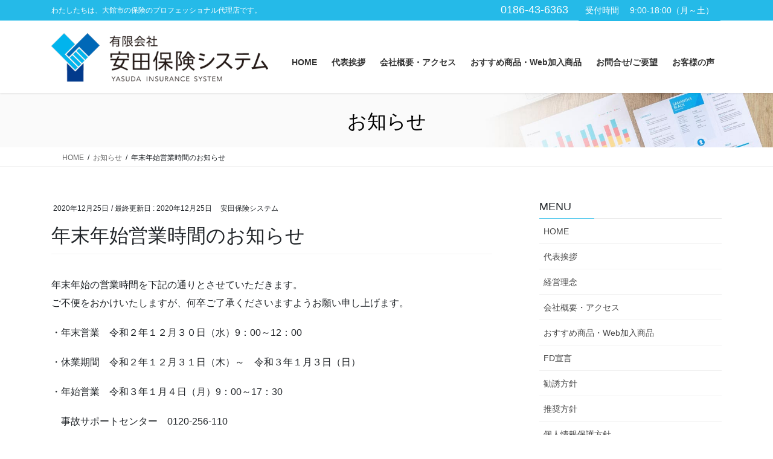

--- FILE ---
content_type: text/html; charset=UTF-8
request_url: https://yasudahoken.jp/info/%E5%B9%B4%E6%9C%AB%E5%B9%B4%E5%A7%8B%E5%96%B6%E6%A5%AD%E6%99%82%E9%96%93%E3%81%AE%E3%81%8A%E7%9F%A5%E3%82%89%E3%81%9B/
body_size: 8363
content:
<!DOCTYPE html><html lang="ja"><head><meta charset="utf-8"><meta http-equiv="X-UA-Compatible" content="IE=edge"><meta name="viewport" content="width=device-width, initial-scale=1"><link media="all" href="https://yasudahoken.jp/wp-content/cache/autoptimize/css/autoptimize_e1dab25176013aec66e31f69d9ac9e2a.css" rel="stylesheet"><title>年末年始営業時間のお知らせ | 有限会社　安田保険システム</title><meta name='robots' content='max-image-preview:large' /><link rel="alternate" type="application/rss+xml" title="有限会社　安田保険システム &raquo; フィード" href="https://yasudahoken.jp/feed/" /><link rel="alternate" type="application/rss+xml" title="有限会社　安田保険システム &raquo; コメントフィード" href="https://yasudahoken.jp/comments/feed/" /><link rel="alternate" title="oEmbed (JSON)" type="application/json+oembed" href="https://yasudahoken.jp/wp-json/oembed/1.0/embed?url=https%3A%2F%2Fyasudahoken.jp%2Finfo%2F%25e5%25b9%25b4%25e6%259c%25ab%25e5%25b9%25b4%25e5%25a7%258b%25e5%2596%25b6%25e6%25a5%25ad%25e6%2599%2582%25e9%2596%2593%25e3%2581%25ae%25e3%2581%258a%25e7%259f%25a5%25e3%2582%2589%25e3%2581%259b%2F" /><link rel="alternate" title="oEmbed (XML)" type="text/xml+oembed" href="https://yasudahoken.jp/wp-json/oembed/1.0/embed?url=https%3A%2F%2Fyasudahoken.jp%2Finfo%2F%25e5%25b9%25b4%25e6%259c%25ab%25e5%25b9%25b4%25e5%25a7%258b%25e5%2596%25b6%25e6%25a5%25ad%25e6%2599%2582%25e9%2596%2593%25e3%2581%25ae%25e3%2581%258a%25e7%259f%25a5%25e3%2582%2589%25e3%2581%259b%2F&#038;format=xml" /><meta name="description" content="年末年始の営業時間を下記の通りとさせていただきます。ご不便をおかけいたしますが、何卒ご了承くださいますようお願い申し上げます。・年末営業　令和２年１２月３０日（水）9：00～12：00・休業期間　令和２年１２月３１日（木）～　令和３年１月３日（日）・年始営業　令和３年１月４日（月）9：00～17：30　事故サポートセンター　0120-256-110　ロードアシスタンス　　0120-365-110　" /> <script type="text/javascript" id="vk-blocks/breadcrumb-script-js-extra">var vkBreadcrumbSeparator = {"separator":""};
//# sourceURL=vk-blocks%2Fbreadcrumb-script-js-extra</script> <script type="text/javascript" src="https://yasudahoken.jp/wp-includes/js/jquery/jquery.min.js?ver=3.7.1" id="jquery-core-js"></script> <link rel="https://api.w.org/" href="https://yasudahoken.jp/wp-json/" /><link rel="alternate" title="JSON" type="application/json" href="https://yasudahoken.jp/wp-json/wp/v2/info/1090" /><link rel="EditURI" type="application/rsd+xml" title="RSD" href="https://yasudahoken.jp/xmlrpc.php?rsd" /><meta name="generator" content="WordPress 6.9" /><link rel="canonical" href="https://yasudahoken.jp/info/%e5%b9%b4%e6%9c%ab%e5%b9%b4%e5%a7%8b%e5%96%b6%e6%a5%ad%e6%99%82%e9%96%93%e3%81%ae%e3%81%8a%e7%9f%a5%e3%82%89%e3%81%9b/" /><link rel='shortlink' href='https://yasudahoken.jp/?p=1090' /><meta property="og:site_name" content="有限会社　安田保険システム" /><meta property="og:url" content="https://yasudahoken.jp/info/%e5%b9%b4%e6%9c%ab%e5%b9%b4%e5%a7%8b%e5%96%b6%e6%a5%ad%e6%99%82%e9%96%93%e3%81%ae%e3%81%8a%e7%9f%a5%e3%82%89%e3%81%9b/" /><meta property="og:title" content="年末年始営業時間のお知らせ | 有限会社　安田保険システム" /><meta property="og:description" content="年末年始の営業時間を下記の通りとさせていただきます。ご不便をおかけいたしますが、何卒ご了承くださいますようお願い申し上げます。・年末営業　令和２年１２月３０日（水）9：00～12：00・休業期間　令和２年１２月３１日（木）～　令和３年１月３日（日）・年始営業　令和３年１月４日（月）9：00～17：30　事故サポートセンター　0120-256-110　ロードアシスタンス　　0120-365-110　" /><meta property="og:type" content="article" /><meta name="twitter:card" content="summary_large_image"><meta name="twitter:description" content="年末年始の営業時間を下記の通りとさせていただきます。ご不便をおかけいたしますが、何卒ご了承くださいますようお願い申し上げます。・年末営業　令和２年１２月３０日（水）9：00～12：00・休業期間　令和２年１２月３１日（木）～　令和３年１月３日（日）・年始営業　令和３年１月４日（月）9：00～17：30　事故サポートセンター　0120-256-110　ロードアシスタンス　　0120-365-110　"><meta name="twitter:title" content="年末年始営業時間のお知らせ | 有限会社　安田保険システム"><meta name="twitter:url" content="https://yasudahoken.jp/info/%e5%b9%b4%e6%9c%ab%e5%b9%b4%e5%a7%8b%e5%96%b6%e6%a5%ad%e6%99%82%e9%96%93%e3%81%ae%e3%81%8a%e7%9f%a5%e3%82%89%e3%81%9b/"><meta name="twitter:domain" content="yasudahoken.jp"><link rel="icon" href="https://yasudahoken.jp/wp-content/uploads/2019/03/cropped-logomark-32x32.png" sizes="32x32" /><link rel="icon" href="https://yasudahoken.jp/wp-content/uploads/2019/03/cropped-logomark-192x192.png" sizes="192x192" /><link rel="apple-touch-icon" href="https://yasudahoken.jp/wp-content/uploads/2019/03/cropped-logomark-180x180.png" /><meta name="msapplication-TileImage" content="https://yasudahoken.jp/wp-content/uploads/2019/03/cropped-logomark-270x270.png" /> <script type="application/ld+json">{"@context":"https://schema.org/","@type":"Article","headline":"年末年始営業時間のお知らせ","image":"","datePublished":"2020-12-25T17:46:23+09:00","dateModified":"2020-12-25T17:46:23+09:00","author":{"@type":"organization","name":"安田保険システム","url":"https://yasudahoken.jp/","sameAs":""}}</script> <script id="_bownow_ts">var _bownow_ts = document.createElement('script');

_bownow_ts.charset = 'utf-8';

_bownow_ts.src = 'https://contents.bownow.jp/js/UTC_bce459e449b1f614bc68/trace.js';

document.getElementsByTagName('head')[0].appendChild(_bownow_ts);</script></head><body class="wp-singular info-template-default single single-info postid-1090 wp-theme-lightning-pro wp-child-theme-lightning-pro-child vk-blocks fa_v7_css post-name-%e5%b9%b4%e6%9c%ab%e5%b9%b4%e5%a7%8b%e5%96%b6%e6%a5%ad%e6%99%82%e9%96%93%e3%81%ae%e3%81%8a%e7%9f%a5%e3%82%89%e3%81%9b post-type-info sidebar-fix sidebar-fix-priority-top bootstrap4 device-pc"> <a class="skip-link screen-reader-text" href="#main">コンテンツに移動</a> <a class="skip-link screen-reader-text" href="#vk-mobile-nav">ナビゲーションに移動</a><header class="siteHeader"><div class="headerTop" id="headerTop"><div class="container"><p class="headerTop_description">わたしたちは、大館市の保険のプロフェッショナル代理店です。</p><nav><ul id="%1$s" class="%2$s nav"><li class="headerTop_tel"><span class="headerTop_tel_wrap"><i class="fas fa-mobile-alt"></i>0186-43-6363</span></li></ul></nav><div class="headerTop_contactBtn"><a href="/contact/" class="btn btn-primary">受付時間 　9:00-18:00（月～土）</a></div></div></div><div class="container siteHeadContainer"><div class="navbar-header"><p class="navbar-brand siteHeader_logo"> <a href="https://yasudahoken.jp/"> <span><img src="https://yasudahoken.jp/wp-content/uploads/2019/03/logomark.png" alt="有限会社　安田保険システム" /></span> </a></p></div><div id="gMenu_outer" class="gMenu_outer"><nav class="menu-g_nav-container"><ul id="menu-g_nav" class="menu gMenu vk-menu-acc"><li id="menu-item-219" class="menu-item menu-item-type-custom menu-item-object-custom menu-item-home"><a href="https://yasudahoken.jp/"><strong class="gMenu_name">HOME</strong></a></li><li id="menu-item-222" class="menu-item menu-item-type-post_type menu-item-object-page"><a href="https://yasudahoken.jp/message/"><strong class="gMenu_name">代表挨拶</strong></a></li><li id="menu-item-223" class="menu-item menu-item-type-post_type menu-item-object-page"><a href="https://yasudahoken.jp/company_profile/"><strong class="gMenu_name">会社概要・アクセス</strong></a></li><li id="menu-item-220" class="menu-item menu-item-type-post_type menu-item-object-page"><a href="https://yasudahoken.jp/recommend/"><strong class="gMenu_name">おすすめ商品・Web加入商品</strong></a></li><li id="menu-item-221" class="menu-item menu-item-type-post_type menu-item-object-page"><a href="https://yasudahoken.jp/contact/"><strong class="gMenu_name">お問合せ/ご要望</strong></a></li><li id="menu-item-627" class="menu-item menu-item-type-post_type menu-item-object-page"><a href="https://yasudahoken.jp/voice/"><strong class="gMenu_name">お客様の声</strong></a></li></ul></nav></div></div></header><div class="section page-header"><div class="container"><div class="row"><div class="col-md-12"><div class="page-header_pageTitle"> お知らせ</div></div></div></div></div><div class="section breadSection"><div class="container"><div class="row"><ol class="breadcrumb" itemscope itemtype="https://schema.org/BreadcrumbList"><li id="panHome" itemprop="itemListElement" itemscope itemtype="http://schema.org/ListItem"><a itemprop="item" href="https://yasudahoken.jp/"><span itemprop="name"><i class="fa-solid fa-house"></i> HOME</span></a><meta itemprop="position" content="1" /></li><li itemprop="itemListElement" itemscope itemtype="http://schema.org/ListItem"><a itemprop="item" href="https://yasudahoken.jp/info/"><span itemprop="name">お知らせ</span></a><meta itemprop="position" content="2" /></li><li><span>年末年始営業時間のお知らせ</span><meta itemprop="position" content="3" /></li></ol></div></div></div><div class="section siteContent"><div class="container"><div class="row"><div class="col mainSection mainSection-col-two baseSection vk_posts-mainSection" id="main" role="main"><article id="post-1090" class="entry entry-full post-1090 info type-info status-publish hentry"><header class="entry-header"><div class="entry-meta"> <span class="published entry-meta_items">2020年12月25日</span> <span class="entry-meta_items entry-meta_updated">/ 最終更新日 : <span class="updated">2020年12月25日</span></span> <span class="vcard author entry-meta_items entry-meta_items_author"><span class="fn">安田保険システム</span></span></div><h1 class="entry-title"> 年末年始営業時間のお知らせ</h1></header><div class="entry-body"><p>年末年始の営業時間を下記の通りとさせていただきます。<br /> ご不便をおかけいたしますが、何卒ご了承くださいますようお願い申し上げます。</p><p>・年末営業　令和２年１２月３０日（水）9：00～12：00</p><p>・休業期間　令和２年１２月３１日（木）～　令和３年１月３日（日）</p><p>・年始営業　令和３年１月４日（月）9：00～17：30</p><p>　事故サポートセンター　0120-256-110<br /> 　ロードアシスタンス　　0120-365-110<br /> 　</p></div><div class="entry-footer"></div></article><div class="vk_posts postNextPrev"><div id="post-1084" class="vk_post vk_post-postType-info card card-post card-horizontal card-sm vk_post-col-xs-12 vk_post-col-sm-12 vk_post-col-md-6 post-1084 info type-info status-publish hentry"><div class="card-horizontal-inner-row"><div class="vk_post-col-5 col-5 card-img-outer"><div class="vk_post_imgOuter" style="background-image:url(https://yasudahoken.jp/wp-content/themes/lightning-pro/assets/images/no-image.png)"><a href="https://yasudahoken.jp/info/%e5%86%ac%e3%81%ab%e5%82%99%e3%81%88%e3%81%a6%e3%82%bf%e3%82%a4%e3%83%a4%e3%81%ae%e4%ba%a4%e6%8f%9b/"><div class="card-img-overlay"></div><img src="https://yasudahoken.jp/wp-content/themes/lightning-pro/assets/images/no-image.png" class="vk_post_imgOuter_img card-img card-img-use-bg" /></a></div></div><div class="vk_post-col-7 col-7"><div class="vk_post_body card-body"><p class="postNextPrev_label">前の記事</p><h5 class="vk_post_title card-title"><a href="https://yasudahoken.jp/info/%e5%86%ac%e3%81%ab%e5%82%99%e3%81%88%e3%81%a6%e3%82%bf%e3%82%a4%e3%83%a4%e3%81%ae%e4%ba%a4%e6%8f%9b/">冬に備えてタイヤの交換</a></h5><div class="vk_post_date card-date published">2020年11月13日</div></div></div></div></div><div id="post-1092" class="vk_post vk_post-postType-info card card-post card-horizontal card-sm vk_post-col-xs-12 vk_post-col-sm-12 vk_post-col-md-6 card-horizontal-reverse postNextPrev_next post-1092 info type-info status-publish hentry"><div class="card-horizontal-inner-row"><div class="vk_post-col-5 col-5 card-img-outer"><div class="vk_post_imgOuter" style="background-image:url(https://yasudahoken.jp/wp-content/themes/lightning-pro/assets/images/no-image.png)"><a href="https://yasudahoken.jp/info/%e6%96%b0%e5%b9%b4%e3%81%ae%e3%81%94%e6%8c%a8%e6%8b%b6/"><div class="card-img-overlay"></div><img src="https://yasudahoken.jp/wp-content/themes/lightning-pro/assets/images/no-image.png" class="vk_post_imgOuter_img card-img card-img-use-bg" /></a></div></div><div class="vk_post-col-7 col-7"><div class="vk_post_body card-body"><p class="postNextPrev_label">次の記事</p><h5 class="vk_post_title card-title"><a href="https://yasudahoken.jp/info/%e6%96%b0%e5%b9%b4%e3%81%ae%e3%81%94%e6%8c%a8%e6%8b%b6/">新年のご挨拶</a></h5><div class="vk_post_date card-date published">2021年1月4日</div></div></div></div></div></div></div><div class="col subSection sideSection sideSection-col-two baseSection"><aside class="widget widget_nav_menu" id="nav_menu-2"><h1 class="widget-title subSection-title">MENU</h1><div class="menu-side_menu-container"><ul id="menu-side_menu" class="menu"><li id="menu-item-669" class="menu-item menu-item-type-post_type menu-item-object-page menu-item-home menu-item-669"><a href="https://yasudahoken.jp/">HOME</a></li><li id="menu-item-203" class="menu-item menu-item-type-post_type menu-item-object-page menu-item-203"><a href="https://yasudahoken.jp/message/">代表挨拶</a></li><li id="menu-item-199" class="menu-item menu-item-type-post_type menu-item-object-page menu-item-199"><a href="https://yasudahoken.jp/management_philosophy/">経営理念</a></li><li id="menu-item-195" class="menu-item menu-item-type-post_type menu-item-object-page menu-item-195"><a href="https://yasudahoken.jp/company_profile/">会社概要・アクセス</a></li><li id="menu-item-210" class="menu-item menu-item-type-post_type menu-item-object-page menu-item-210"><a href="https://yasudahoken.jp/recommend/">おすすめ商品・Web加入商品</a></li><li id="menu-item-1613" class="menu-item menu-item-type-post_type menu-item-object-page menu-item-1613"><a href="https://yasudahoken.jp/fd/">FD宣言</a></li><li id="menu-item-834" class="menu-item menu-item-type-post_type menu-item-object-page menu-item-834"><a href="https://yasudahoken.jp/invitation_policy/">勧誘方針</a></li><li id="menu-item-884" class="menu-item menu-item-type-post_type menu-item-object-page menu-item-884"><a href="https://yasudahoken.jp/recpolicy/">推奨方針</a></li><li id="menu-item-833" class="menu-item menu-item-type-post_type menu-item-object-page menu-item-833"><a href="https://yasudahoken.jp/privacy_policy/">個人情報保護方針</a></li><li id="menu-item-196" class="menu-item menu-item-type-post_type menu-item-object-page menu-item-196"><a href="https://yasudahoken.jp/contact/">お問合せ/ご要望</a></li></ul></div></aside><aside class="widget_text widget widget_custom_html" id="custom_html-2"><div class="textwidget custom-html-widget"><a href="https://yasudahoken.jp/manual/" class="bousai_Button">防災マニュアル</a></div></aside><aside class="widget widget_block" id="block-12"><div class="wp-block-vk-blocks-button vk_button vk_button-color-custom vk_button-align-block is-style-shine"><a href="https://yasudahoken.jp/info/" class="vk_button_link btn has-background has-vk-color-primary-background-color btn-lg btn-block" role="button" aria-pressed="true" rel="noopener"><div class="vk_button_link_caption"><span class="vk_button_link_txt">お知らせ</span></div></a></div></aside><aside class="widget widget_xo_event_calendar" id="xo_event_calendar-2"><h1 class="widget-title subSection-title">カレンダー</h1><div id="xo_event_calendar-2-calendar" class="xo-event-calendar"><div class="calendars xo-months"><div class="calendar xo-month-wrap"><table class="xo-month"><caption><div class="month-header"><button type="button" class="month-prev" onclick="this.disabled = true; xo_event_calendar_month(this,'2025-12',0,'','sun,sat,am,pm,rinji,jihen',1,1,1,1,1,'',1,1,'2026-1'); return false;"><span class="nav-prev">PREV</span></button><span class="calendar-caption">2026年 1月</span><button type="button" class="month-next" onclick="this.disabled = true; xo_event_calendar_month(this,'2026-2',0,'','sun,sat,am,pm,rinji,jihen',1,1,1,1,1,'',1,1,'2026-1'); return false;"><span class="nav-next">NEXT</span></button></div></caption><thead><tr><th class="monday">月</th><th class="tuesday">火</th><th class="wednesday">水</th><th class="thursday">木</th><th class="friday">金</th><th class="saturday">土</th><th class="sunday">日</th></tr></thead><tbody><tr><td colspan="7" class="month-week"><table class="month-dayname"><tbody><tr class="dayname"><td><div class="other-month">29</div></td><td><div class="other-month holiday-jihen" style="background-color: #a7e86a">30</div></td><td><div class="other-month holiday-rinji" style="background-color: #f28eae">31</div></td><td><div class="holiday-sun" style="background-color: #fddde6">1</div></td><td><div class="holiday-rinji" style="background-color: #f28eae">2</div></td><td><div class="holiday-rinji" style="background-color: #f28eae">3</div></td><td><div class="holiday-sun" style="background-color: #fddde6">4</div></td></tr></tbody></table><div class="month-dayname-space"></div><table class="month-event-space"><tbody><tr><td><div></div></td><td><div></div></td><td><div></div></td><td><div></div></td><td><div></div></td><td><div></div></td><td><div></div></td></tr></tbody></table></td></tr><tr><td colspan="7" class="month-week"><table class="month-dayname"><tbody><tr class="dayname"><td><div>5</div></td><td><div>6</div></td><td><div>7</div></td><td><div>8</div></td><td><div>9</div></td><td><div>10</div></td><td><div class="holiday-sun" style="background-color: #fddde6">11</div></td></tr></tbody></table><div class="month-dayname-space"></div><table class="month-event-space"><tbody><tr><td><div></div></td><td><div></div></td><td><div></div></td><td><div></div></td><td><div></div></td><td><div></div></td><td><div></div></td></tr></tbody></table></td></tr><tr><td colspan="7" class="month-week"><table class="month-dayname"><tbody><tr class="dayname"><td><div class="holiday-sun" style="background-color: #fddde6">12</div></td><td><div>13</div></td><td><div>14</div></td><td><div>15</div></td><td><div>16</div></td><td><div>17</div></td><td><div class="holiday-sun" style="background-color: #fddde6">18</div></td></tr></tbody></table><div class="month-dayname-space"></div><table class="month-event-space"><tbody><tr><td><div></div></td><td><div></div></td><td><div></div></td><td><div></div></td><td><div></div></td><td><div></div></td><td><div></div></td></tr></tbody></table></td></tr><tr><td colspan="7" class="month-week"><table class="month-dayname"><tbody><tr class="dayname"><td><div>19</div></td><td><div>20</div></td><td><div>21</div></td><td><div>22</div></td><td><div>23</div></td><td><div>24</div></td><td><div class="holiday-sun" style="background-color: #fddde6">25</div></td></tr></tbody></table><div class="month-dayname-space"></div><table class="month-event-space"><tbody><tr><td><div></div></td><td><div></div></td><td><div></div></td><td><div></div></td><td><div></div></td><td><div></div></td><td><div></div></td></tr></tbody></table></td></tr><tr><td colspan="7" class="month-week"><table class="month-dayname"><tbody><tr class="dayname"><td><div>26</div></td><td><div>27</div></td><td><div>28</div></td><td><div class="today">29</div></td><td><div>30</div></td><td><div>31</div></td><td><div class="other-month holiday-sun" style="background-color: #fddde6">1</div></td></tr></tbody></table><div class="month-dayname-space"></div><table class="month-event-space"><tbody><tr><td><div></div></td><td><div></div></td><td><div></div></td><td><div></div></td><td><div></div></td><td><div></div></td><td><div></div></td></tr></tbody></table></td></tr></tbody></table></div></div><div class="holiday-titles"><p class="holiday-title"><span style="background-color: #fddde6"></span>日曜日・祝日</p><p class="holiday-title"><span style="background-color: #f28eae"></span>臨時定休日</p><p class="holiday-title"><span style="background-color: #a7e86a"></span>営業時間変更日</p></div><div class="loading-animation"></div></div></aside><aside class="widget widget_text" id="text-2"><h1 class="widget-title subSection-title">おすすめリンク</h1><div class="textwidget"><p></p><div class="side_b"><a style="opacity: 1;" href="https://www.nihondaikyo.or.jp/" target="_blank" rel="noopener"><img decoding="async" src="https://softlyone.com/images/daikyoLogo.png" /></a></div><p><br /></p><div class="side_b"><a style="opacity: 1;" href="https://www.sompo-japan.co.jp/" target="_blank" rel="noopener"><img decoding="async" src="https://softlyone.com/images/sj_logo.png" /></a></div><p></p><div class="side_b"><a style="opacity: 1;" href="https://www.himawari-life.co.jp/" target="_blank" rel="noopener"><img decoding="async" src="https://softlyone.com/images/himalogoH2.jpg" alt="SOMPOひまわり生命" /></a></div><p></p></div></aside></div></div></div></div><footer class="section siteFooter"><div class="footerMenu"><div class="container"><nav class="menu-foot_menu-container"><ul id="menu-foot_menu" class="menu nav"><li id="menu-item-224" class="menu-item menu-item-type-custom menu-item-object-custom menu-item-home menu-item-224"><a href="//yasudahoken.jp/">HOME</a></li><li id="menu-item-228" class="menu-item menu-item-type-post_type menu-item-object-page menu-item-228"><a href="https://yasudahoken.jp/message/">代表挨拶</a></li><li id="menu-item-229" class="menu-item menu-item-type-post_type menu-item-object-page menu-item-229"><a href="https://yasudahoken.jp/company_profile/">会社概要・アクセス</a></li><li id="menu-item-232" class="menu-item menu-item-type-post_type menu-item-object-page menu-item-232"><a href="https://yasudahoken.jp/management_philosophy/">経営理念</a></li><li id="menu-item-227" class="menu-item menu-item-type-post_type menu-item-object-page menu-item-227"><a href="https://yasudahoken.jp/introduction/">保険一覧</a></li><li id="menu-item-225" class="menu-item menu-item-type-post_type menu-item-object-page menu-item-225"><a href="https://yasudahoken.jp/recommend/">おすすめ商品・Web加入商品</a></li><li id="menu-item-230" class="menu-item menu-item-type-post_type menu-item-object-page menu-item-230"><a href="https://yasudahoken.jp/privacy_policy/">個人情報保護方針</a></li><li id="menu-item-231" class="menu-item menu-item-type-post_type menu-item-object-page menu-item-231"><a href="https://yasudahoken.jp/invitation_policy/">勧誘方針</a></li><li id="menu-item-885" class="menu-item menu-item-type-post_type menu-item-object-page menu-item-885"><a href="https://yasudahoken.jp/recpolicy/">推奨方針</a></li><li id="menu-item-226" class="menu-item menu-item-type-post_type menu-item-object-page menu-item-226"><a href="https://yasudahoken.jp/contact/">お問合せ/ご要望</a></li><li id="menu-item-275" class="menu-item menu-item-type-post_type menu-item-object-page menu-item-275"><a href="https://yasudahoken.jp/site_map/">サイトマップ</a></li></ul></nav></div></div><div class="container sectionBox"><div class="row "><div class="col-md-4"><aside class="widget widget_wp_widget_vkexunit_profile" id="wp_widget_vkexunit_profile-3"><div class="veu_profile"><div class="profile" ><div class="media_outer media_left" style=""><img class="profile_media" src="https://yasudahoken.jp/wp-content/uploads/2019/03/logomark.png" alt="logomark" /></div><p class="profile_text">〒017-0044<br /> 秋田県大館市御成町3丁目7-17(大館ビル1F）<br /> TEL : 0186-43-6363<br /> FAX : 0186-43-6365</p></div></div></aside></div><div class="col-md-4"></div><div class="col-md-4"><aside class="widget widget_vkexunit_contact_section" id="vkexunit_contact_section-3"><section class="veu_contact veu_contentAddSection vk_contact veu_card"><div class="contact_frame veu_card_inner"><p class="contact_txt"><span class="contact_txt_catch">お気軽にお問い合わせください。</span><span class="contact_txt_tel veu_color_txt_key"><i class="contact_txt_tel_icon fa-solid fa-square-phone"></i>0186-43-6363</span><span class="contact_txt_time">受付時間 　9:00-18:00（月～土）</span></p><a href="https://yasudahoken.jp/contact/" class="btn btn-primary btn-lg contact_bt"><span class="contact_bt_txt"><i class="far fa-envelope"></i> お問い合わせ <i class="far fa-arrow-alt-circle-right"></i></span></a></div></section></aside></div></div></div><div class="container sectionBox copySection text-center"><p>Copyright &copy; 有限会社　安田保険システム All Rights Reserved.</p><div id="powerd">Powered by <a href="https://softlyone.com/" target="_blank">V-Hope</a></div></div></footer><div id="vk-mobile-nav-menu-btn" class="vk-mobile-nav-menu-btn">MENU</div><div class="vk-mobile-nav vk-mobile-nav-drop-in" id="vk-mobile-nav"><nav class="vk-mobile-nav-menu-outer" role="navigation"><ul id="menu-g_nav-1" class="vk-menu-acc menu"><li id="menu-item-219" class="menu-item menu-item-type-custom menu-item-object-custom menu-item-home menu-item-219"><a href="https://yasudahoken.jp/">HOME</a></li><li id="menu-item-222" class="menu-item menu-item-type-post_type menu-item-object-page menu-item-222"><a href="https://yasudahoken.jp/message/">代表挨拶</a></li><li id="menu-item-223" class="menu-item menu-item-type-post_type menu-item-object-page menu-item-223"><a href="https://yasudahoken.jp/company_profile/">会社概要・アクセス</a></li><li id="menu-item-220" class="menu-item menu-item-type-post_type menu-item-object-page menu-item-220"><a href="https://yasudahoken.jp/recommend/">おすすめ商品・Web加入商品</a></li><li id="menu-item-221" class="menu-item menu-item-type-post_type menu-item-object-page menu-item-221"><a href="https://yasudahoken.jp/contact/">お問合せ/ご要望</a></li><li id="menu-item-627" class="menu-item menu-item-type-post_type menu-item-object-page menu-item-627"><a href="https://yasudahoken.jp/voice/">お客様の声</a></li></ul></nav></div><script type="speculationrules">{"prefetch":[{"source":"document","where":{"and":[{"href_matches":"/*"},{"not":{"href_matches":["/wp-*.php","/wp-admin/*","/wp-content/uploads/*","/wp-content/*","/wp-content/plugins/*","/wp-content/themes/lightning-pro-child/*","/wp-content/themes/lightning-pro/*","/*\\?(.+)"]}},{"not":{"selector_matches":"a[rel~=\"nofollow\"]"}},{"not":{"selector_matches":".no-prefetch, .no-prefetch a"}}]},"eagerness":"conservative"}]}</script> <a href="#top" id="page_top" class="page_top_btn">PAGE TOP</a><script type="text/javascript" id="vk-blocks/table-of-contents-new-script-js-extra">var vkBlocksTocApi = {"apiUrl":"https://yasudahoken.jp/wp-json/vk-blocks/v1/toc_settings"};
//# sourceURL=vk-blocks%2Ftable-of-contents-new-script-js-extra</script> <script type="text/javascript" src="https://yasudahoken.jp/wp-includes/js/dist/hooks.min.js?ver=dd5603f07f9220ed27f1" id="wp-hooks-js"></script> <script type="text/javascript" src="https://yasudahoken.jp/wp-includes/js/dist/i18n.min.js?ver=c26c3dc7bed366793375" id="wp-i18n-js"></script> <script type="text/javascript" id="wp-i18n-js-after">wp.i18n.setLocaleData( { 'text direction\u0004ltr': [ 'ltr' ] } );
//# sourceURL=wp-i18n-js-after</script> <script type="text/javascript" id="contact-form-7-js-translations">( function( domain, translations ) {
	var localeData = translations.locale_data[ domain ] || translations.locale_data.messages;
	localeData[""].domain = domain;
	wp.i18n.setLocaleData( localeData, domain );
} )( "contact-form-7", {"translation-revision-date":"2025-10-29 09:23:50+0000","generator":"GlotPress\/4.0.3","domain":"messages","locale_data":{"messages":{"":{"domain":"messages","plural-forms":"nplurals=1; plural=0;","lang":"ja_JP"},"This contact form is placed in the wrong place.":["\u3053\u306e\u30b3\u30f3\u30bf\u30af\u30c8\u30d5\u30a9\u30fc\u30e0\u306f\u9593\u9055\u3063\u305f\u4f4d\u7f6e\u306b\u7f6e\u304b\u308c\u3066\u3044\u307e\u3059\u3002"],"Error:":["\u30a8\u30e9\u30fc:"]}},"comment":{"reference":"includes\/js\/index.js"}} );
//# sourceURL=contact-form-7-js-translations</script> <script type="text/javascript" id="contact-form-7-js-before">var wpcf7 = {
    "api": {
        "root": "https:\/\/yasudahoken.jp\/wp-json\/",
        "namespace": "contact-form-7\/v1"
    }
};
//# sourceURL=contact-form-7-js-before</script> <script type="text/javascript" id="vkExUnit_master-js-js-extra">var vkExOpt = {"ajax_url":"https://yasudahoken.jp/wp-admin/admin-ajax.php","hatena_entry":"https://yasudahoken.jp/wp-json/vk_ex_unit/v1/hatena_entry/","facebook_entry":"https://yasudahoken.jp/wp-json/vk_ex_unit/v1/facebook_entry/","facebook_count_enable":"","entry_count":"1","entry_from_post":"","homeUrl":"https://yasudahoken.jp/"};
//# sourceURL=vkExUnit_master-js-js-extra</script> <script type="text/javascript" id="xo-event-calendar-ajax-js-extra">var xo_event_calendar_object = {"ajax_url":"https://yasudahoken.jp/wp-admin/admin-ajax.php","action":"xo_event_calendar_month"};
var xo_simple_calendar_object = {"ajax_url":"https://yasudahoken.jp/wp-admin/admin-ajax.php","action":"xo_simple_calendar_month"};
//# sourceURL=xo-event-calendar-ajax-js-extra</script> <script type="text/javascript" id="lightning-js-js-extra">var lightningOpt = {"header_scrool":"1"};
//# sourceURL=lightning-js-js-extra</script> <script id="wp-emoji-settings" type="application/json">{"baseUrl":"https://s.w.org/images/core/emoji/17.0.2/72x72/","ext":".png","svgUrl":"https://s.w.org/images/core/emoji/17.0.2/svg/","svgExt":".svg","source":{"concatemoji":"https://yasudahoken.jp/wp-includes/js/wp-emoji-release.min.js?ver=6.9"}}</script> <script type="module">/*! This file is auto-generated */
const a=JSON.parse(document.getElementById("wp-emoji-settings").textContent),o=(window._wpemojiSettings=a,"wpEmojiSettingsSupports"),s=["flag","emoji"];function i(e){try{var t={supportTests:e,timestamp:(new Date).valueOf()};sessionStorage.setItem(o,JSON.stringify(t))}catch(e){}}function c(e,t,n){e.clearRect(0,0,e.canvas.width,e.canvas.height),e.fillText(t,0,0);t=new Uint32Array(e.getImageData(0,0,e.canvas.width,e.canvas.height).data);e.clearRect(0,0,e.canvas.width,e.canvas.height),e.fillText(n,0,0);const a=new Uint32Array(e.getImageData(0,0,e.canvas.width,e.canvas.height).data);return t.every((e,t)=>e===a[t])}function p(e,t){e.clearRect(0,0,e.canvas.width,e.canvas.height),e.fillText(t,0,0);var n=e.getImageData(16,16,1,1);for(let e=0;e<n.data.length;e++)if(0!==n.data[e])return!1;return!0}function u(e,t,n,a){switch(t){case"flag":return n(e,"\ud83c\udff3\ufe0f\u200d\u26a7\ufe0f","\ud83c\udff3\ufe0f\u200b\u26a7\ufe0f")?!1:!n(e,"\ud83c\udde8\ud83c\uddf6","\ud83c\udde8\u200b\ud83c\uddf6")&&!n(e,"\ud83c\udff4\udb40\udc67\udb40\udc62\udb40\udc65\udb40\udc6e\udb40\udc67\udb40\udc7f","\ud83c\udff4\u200b\udb40\udc67\u200b\udb40\udc62\u200b\udb40\udc65\u200b\udb40\udc6e\u200b\udb40\udc67\u200b\udb40\udc7f");case"emoji":return!a(e,"\ud83e\u1fac8")}return!1}function f(e,t,n,a){let r;const o=(r="undefined"!=typeof WorkerGlobalScope&&self instanceof WorkerGlobalScope?new OffscreenCanvas(300,150):document.createElement("canvas")).getContext("2d",{willReadFrequently:!0}),s=(o.textBaseline="top",o.font="600 32px Arial",{});return e.forEach(e=>{s[e]=t(o,e,n,a)}),s}function r(e){var t=document.createElement("script");t.src=e,t.defer=!0,document.head.appendChild(t)}a.supports={everything:!0,everythingExceptFlag:!0},new Promise(t=>{let n=function(){try{var e=JSON.parse(sessionStorage.getItem(o));if("object"==typeof e&&"number"==typeof e.timestamp&&(new Date).valueOf()<e.timestamp+604800&&"object"==typeof e.supportTests)return e.supportTests}catch(e){}return null}();if(!n){if("undefined"!=typeof Worker&&"undefined"!=typeof OffscreenCanvas&&"undefined"!=typeof URL&&URL.createObjectURL&&"undefined"!=typeof Blob)try{var e="postMessage("+f.toString()+"("+[JSON.stringify(s),u.toString(),c.toString(),p.toString()].join(",")+"));",a=new Blob([e],{type:"text/javascript"});const r=new Worker(URL.createObjectURL(a),{name:"wpTestEmojiSupports"});return void(r.onmessage=e=>{i(n=e.data),r.terminate(),t(n)})}catch(e){}i(n=f(s,u,c,p))}t(n)}).then(e=>{for(const n in e)a.supports[n]=e[n],a.supports.everything=a.supports.everything&&a.supports[n],"flag"!==n&&(a.supports.everythingExceptFlag=a.supports.everythingExceptFlag&&a.supports[n]);var t;a.supports.everythingExceptFlag=a.supports.everythingExceptFlag&&!a.supports.flag,a.supports.everything||((t=a.source||{}).concatemoji?r(t.concatemoji):t.wpemoji&&t.twemoji&&(r(t.twemoji),r(t.wpemoji)))});
//# sourceURL=https://yasudahoken.jp/wp-includes/js/wp-emoji-loader.min.js</script> 
 <SCRIPT LANGUAGE="JavaScript">function GoTravel(obj){
	obj.target="_blank";
	obj.href="https://agency-linkservice.sompo-japan.co.jp/AgencyCheck?agentno=0000146699&servicecd=01&serviceno=02";
}</script>  <SCRIPT LANGUAGE="JavaScript">function GoAuto(obj){
	obj.target="_blank";
	obj.href="https://agency-linkservice.sompo-japan.co.jp/AgencyCheck?agentno=0000146699&servicecd=02&serviceno=02";
}</script>  <SCRIPT LANGUAGE="JavaScript">function GoCustomer(obj){
	obj.target="_blank";
	obj.href="https://agency-linkservice.sompo-japan.co.jp/AgencyCheck?agentno=0000146699&servicecd=03&serviceno=02";
}</script>  <SCRIPT LANGUAGE="JavaScript">function GoJibai(obj){
	obj.target="_blank";
	obj.href="https://agency-linkservice.sompo-japan.co.jp/AgencyCheck?agentno=0000146699&servicecd=05&serviceno=01";
}</script>  <SCRIPT LANGUAGE="JavaScript">function GoNorupita(obj){
	obj.target="_blank";
	obj.href="https://agency-linkservice.sompo-japan.co.jp/AgencyCheck?agentno=0000146699&servicecd=06&serviceno=02";
}</script>  <script defer src="https://yasudahoken.jp/wp-content/cache/autoptimize/js/autoptimize_9ccbf5f117b93c13a2c676dc8e1d36d8.js"></script></body></html>